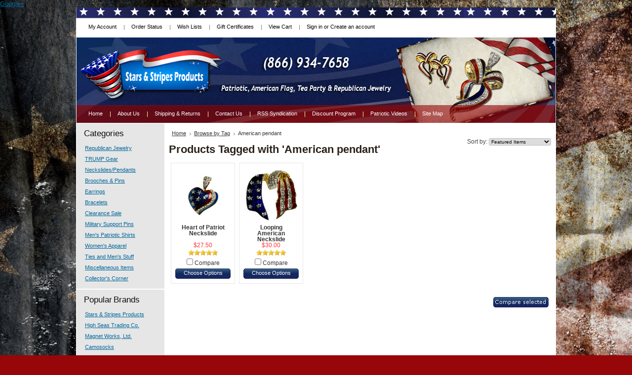

--- FILE ---
content_type: text/html; charset=UTF-8
request_url: https://www.starsandstripesproducts.com/tags/american-pendant
body_size: 6733
content:
<!DOCTYPE html PUBLIC "-//W3C//DTD XHTML 1.0 Transitional//EN" "http://www.w3.org/TR/xhtml1/DTD/xhtml1-transitional.dtd">
<html xml:lang="en" lang="en" xmlns="http://www.w3.org/1999/xhtml">
<head>
    <a href="https://plus.google.com/111261316781103807804" rel="publisher">Google+</a>
    <meta name="msvalidate.01" content="7598507E301C93C2C038D05292BB2F2C" />
    <meta name="facebook-domain-verification" content="fschbymmik3exa6odjwummdtlnaw5m" />
    

    <title>Stars & Stripes Patriotic Jewelry - Products Tagged with 'American pendant'</title>

    <meta http-equiv="Content-Type" content="text/html; charset=UTF-8" />
    <meta name="description" content="American Flag and Republican pins, neckslides, earrings and bracelets. Affordable, glamorous and patriotic jewelry for all occasions. " />
    <meta name="keywords" content="Patriotic jewelry, Tea Party jewelry, American flag jewelry, Red, white and blue jewelry, Republican jewelry, Patriotic brooches and pins, Tea Party pendants, and earrings, American flag necklaces, Republican jewelry, Military support pins, Military Christmas stockings, Patriotic Christmas ornaments" />
    
    <link rel='canonical' href='https://www.starsandstripesproducts.com/tags/american-pendant' />
    <meta name='robots' content='noindex' />
    <meta http-equiv="Content-Script-Type" content="text/javascript" />
    <meta http-equiv="Content-Style-Type" content="text/css" />
    <link rel="shortcut icon" href="https://cdn2.bigcommerce.com/server800/67899/product_images/favicon.ico" />

    <!-- begin: js page tag -->
    <script language="javascript" type="text/javascript">//<![CDATA[
        (function(){
            // this happens before external dependencies (and dom ready) to reduce page flicker
            var node, i;
            for (i = window.document.childNodes.length; i--;) {
                node = window.document.childNodes[i];
                if (node.nodeName == 'HTML') {
                    node.className += ' javascript';
                }
            }
        })();
    //]]></script>
    <!-- end: js page tag -->

    <link href="https://cdn9.bigcommerce.com/r-50b4fa8997ce43839fb9457331bc39687cd8345a/themes/__master/Styles/styles.css" type="text/css" rel="stylesheet" /><link href="https://cdn1.bigcommerce.com/server800/67899/templates/__custom/Styles/styles.css?t=1722272369" media="all" type="text/css" rel="stylesheet" />
<link href="https://cdn9.bigcommerce.com/r-f7d6223ff74b9b0d86d6920aec759f36aac4868f/themes/DiamondRings/Styles/iselector.css" media="all" type="text/css" rel="stylesheet" />
<link href="https://cdn9.bigcommerce.com/r-50b4fa8997ce43839fb9457331bc39687cd8345a/themes/__master/Styles/flexslider.css" media="all" type="text/css" rel="stylesheet" />
<link href="https://cdn9.bigcommerce.com/r-50b4fa8997ce43839fb9457331bc39687cd8345a/themes/__master/Styles/slide-show.css" media="all" type="text/css" rel="stylesheet" />
<link href="https://cdn9.bigcommerce.com/r-50b4fa8997ce43839fb9457331bc39687cd8345a/themes/__master/Styles/styles-slide-show.css" media="all" type="text/css" rel="stylesheet" />
<link href="https://cdn9.bigcommerce.com/r-50b4fa8997ce43839fb9457331bc39687cd8345a/themes/__master/Styles/social.css" media="all" type="text/css" rel="stylesheet" />
<link href="https://cdn1.bigcommerce.com/server800/67899/templates/__custom/Styles/blue.css?t=1722272369" media="all" type="text/css" rel="stylesheet" />
<!--[if IE]><link href="https://cdn9.bigcommerce.com/r-f7d6223ff74b9b0d86d6920aec759f36aac4868f/themes/DiamondRings/Styles/ie.css" media="all" type="text/css" rel="stylesheet" /><![endif]-->
<link type="text/css" rel="stylesheet" href="https://cdn9.bigcommerce.com/r-8aad5f624241bf0bfd9e4b02f99944e01159441b/javascript/jquery/plugins/imodal/imodal.css" />

    <!-- Tell the browsers about our RSS feeds -->
    <link rel="alternate" type="application/rss+xml" title="Latest News (RSS 2.0)" href="https://www.starsandstripesproducts.com/rss.php?action=newblogs&amp;type=rss" />
<link rel="alternate" type="application/atom+xml" title="Latest News (Atom 0.3)" href="https://www.starsandstripesproducts.com/rss.php?action=newblogs&amp;type=atom" />
<link rel="alternate" type="application/rss+xml" title="New Products (RSS 2.0)" href="https://www.starsandstripesproducts.com/rss.php?type=rss" />
<link rel="alternate" type="application/atom+xml" title="New Products (Atom 0.3)" href="https://www.starsandstripesproducts.com/rss.php?type=atom" />
<link rel="alternate" type="application/rss+xml" title="Popular Products (RSS 2.0)" href="https://www.starsandstripesproducts.com/rss.php?action=popularproducts&amp;type=rss" />
<link rel="alternate" type="application/atom+xml" title="Popular Products (Atom 0.3)" href="https://www.starsandstripesproducts.com/rss.php?action=popularproducts&amp;type=atom" />


    <!-- Include visitor tracking code (if any) -->
    <!-- Start Tracking Code for analytics_facebook -->

<script>
!function(f,b,e,v,n,t,s){if(f.fbq)return;n=f.fbq=function(){n.callMethod?n.callMethod.apply(n,arguments):n.queue.push(arguments)};if(!f._fbq)f._fbq=n;n.push=n;n.loaded=!0;n.version='2.0';n.queue=[];t=b.createElement(e);t.async=!0;t.src=v;s=b.getElementsByTagName(e)[0];s.parentNode.insertBefore(t,s)}(window,document,'script','https://connect.facebook.net/en_US/fbevents.js');

fbq('set', 'autoConfig', 'false', '469565179847087');
fbq('dataProcessingOptions', ['LDU'], 0, 0);
fbq('init', '469565179847087', {"external_id":"a2d73dc2-8429-4192-88eb-02b42bfa177f"});
fbq('set', 'agent', 'bigcommerce', '469565179847087');

function trackEvents() {
    var pathName = window.location.pathname;

    fbq('track', 'PageView', {}, "");

    // Search events start -- only fire if the shopper lands on the /search.php page
    if (pathName.indexOf('/search.php') === 0 && getUrlParameter('search_query')) {
        fbq('track', 'Search', {
            content_type: 'product_group',
            content_ids: [],
            search_string: getUrlParameter('search_query')
        });
    }
    // Search events end

    // Wishlist events start -- only fire if the shopper attempts to add an item to their wishlist
    if (pathName.indexOf('/wishlist.php') === 0 && getUrlParameter('added_product_id')) {
        fbq('track', 'AddToWishlist', {
            content_type: 'product_group',
            content_ids: []
        });
    }
    // Wishlist events end

    // Lead events start -- only fire if the shopper subscribes to newsletter
    if (pathName.indexOf('/subscribe.php') === 0 && getUrlParameter('result') === 'success') {
        fbq('track', 'Lead', {});
    }
    // Lead events end

    // Registration events start -- only fire if the shopper registers an account
    if (pathName.indexOf('/login.php') === 0 && getUrlParameter('action') === 'account_created') {
        fbq('track', 'CompleteRegistration', {}, "");
    }
    // Registration events end

    

    function getUrlParameter(name) {
        var cleanName = name.replace(/[\[]/, '\[').replace(/[\]]/, '\]');
        var regex = new RegExp('[\?&]' + cleanName + '=([^&#]*)');
        var results = regex.exec(window.location.search);
        return results === null ? '' : decodeURIComponent(results[1].replace(/\+/g, ' '));
    }
}

if (window.addEventListener) {
    window.addEventListener("load", trackEvents, false)
}
</script>
<noscript><img height="1" width="1" style="display:none" alt="null" src="https://www.facebook.com/tr?id=469565179847087&ev=PageView&noscript=1&a=plbigcommerce1.2&eid="/></noscript>

<!-- End Tracking Code for analytics_facebook -->

<!-- Start Tracking Code for analytics_googleanalytics -->

<script type="text/javascript">

  var _gaq = _gaq || [];
  _gaq.push(['_setAccount', 'UA-571793-42']);
  _gaq.push(['_trackPageview']);

  (function() {
    var ga = document.createElement('script'); ga.type = 'text/javascript'; ga.async = true;
    ga.src = ('https:' == document.location.protocol ? 'https://ssl' : 'http://www') + '.google-analytics.com/ga.js';
    var s = document.getElementsByTagName('script')[0]; s.parentNode.insertBefore(ga, s);
  })();

</script>

<!-- Facebook Pixel Code -->
<script>
!function(f,b,e,v,n,t,s)
{if(f.fbq)return;n=f.fbq=function(){n.callMethod?
n.callMethod.apply(n,arguments):n.queue.push(arguments)};
if(!f._fbq)f._fbq=n;n.push=n;n.loaded=!0;n.version='2.0';
n.queue=[];t=b.createElement(e);t.async=!0;
t.src=v;s=b.getElementsByTagName(e)[0];
s.parentNode.insertBefore(t,s)}(window,document,'script',
'https://connect.facebook.net/en_US/fbevents.js');
fbq('init', '469565179847087'); 
fbq('track', 'PageView');
</script>
<noscript>
<img height="1" width="1" 
src="https://www.facebook.com/tr?id=469565179847087&ev=PageView
&noscript=1"/>
</noscript>
<!-- End Facebook Pixel Code -->


<!-- End Tracking Code for analytics_googleanalytics -->

<!-- Start Tracking Code for analytics_siteverification -->

<script>
  const dfLayerOptions = {
    installationId: '816db1d2-0a81-422e-aa6c-ce4ae1a4ca44',
    zone: 'us1'
  };

  (function (l, a, y, e, r, s) {
    r = l.createElement(a); r.onload = e; r.async = 1; r.src = y;
    s = l.getElementsByTagName(a)[0]; s.parentNode.insertBefore(r, s);
  })(document, 'script', 'https://cdn.doofinder.com/livelayer/1/js/loader.min.js', function () {
    doofinderLoader.load(dfLayerOptions);
  });
</script>


<!-- End Tracking Code for analytics_siteverification -->



    

    <style type="text/css"> #Container { background-image: url("https://cdn2.bigcommerce.com/server800/67899/product_images/header_images/DiamondRings_headerImage.png"); } </style>

    <script type="text/javascript" src="https://cdn9.bigcommerce.com/r-8aad5f624241bf0bfd9e4b02f99944e01159441b/javascript/jquery/1.7.2/jquery.min.js"></script>
    <script type="text/javascript" src="https://www.starsandstripesproducts.com/javascript/menudrop.js?"></script>
    <script type="text/javascript" src="https://www.starsandstripesproducts.com/javascript/common.js?"></script>
    <script type="text/javascript" src="https://www.starsandstripesproducts.com/javascript/iselector.js?"></script>
    
    <!--START of jQuery Slider Code for the HTMLhead.hmtl -->
    <script type="text/javascript" src="https://ajax.googleapis.com/ajax/libs/jqueryui/1.5.3/jquery-ui.min.js" ></script>
<!--END of jQuery Slider Code for the HTMLhead.html -->

    <script type="text/javascript">
    //<![CDATA[
    config.ShopPath = 'https://www.starsandstripesproducts.com';
    config.AppPath = '';
    config.FastCart = 1;
    var ThumbImageWidth = 120;
    var ThumbImageHeight = 120;
    //]]>
    </script>
    <script type="text/javascript" src="https://cdn9.bigcommerce.com/r-8aad5f624241bf0bfd9e4b02f99944e01159441b/javascript/jquery/plugins/jquery.form.js"></script>
<script type="text/javascript" src="https://cdn9.bigcommerce.com/r-8aad5f624241bf0bfd9e4b02f99944e01159441b/javascript/jquery/plugins/imodal/imodal.js"></script>
<script type="text/javascript" src="https://checkout-sdk.bigcommerce.com/v1/loader.js" defer></script>
<script type="text/javascript">
var BCData = {};
</script>

    <script type="text/javascript" src="https://cdn9.bigcommerce.com/r-8aad5f624241bf0bfd9e4b02f99944e01159441b/javascript/quicksearch.js"></script>
    
</head>

<body>
	<div id="Container">
	        <div id="AjaxLoading"><img src="https://cdn2.bigcommerce.com/server800/67899/templates/__custom/images/ajax-loader.gif?t=1722272369" alt="" />&nbsp; Loading... Please wait...</div>
        

        		
		
		<div id="TopMenu">
			<ul style="display:">
				<li style="" class="HeaderLiveChat">
					
				</li>
				<li style="display:" class="First"><a href="https://www.starsandstripesproducts.com/account.php">My Account</a></li>
				<li style="display:"><a href="https://www.starsandstripesproducts.com/orderstatus.php">Order Status</a></li>
				<li style="display:"><a href="https://www.starsandstripesproducts.com/wishlist.php">Wish Lists</a></li>
				<li><a href="https://www.starsandstripesproducts.com/giftcertificates.php">Gift Certificates</a></li>
				<li style="display:" class="CartLink"><a href="https://www.starsandstripesproducts.com/cart.php">View Cart <span></span></a></li>
				<li style="display:">
					<div>
						<a href='https://www.starsandstripesproducts.com/login.php' onclick=''>Sign in</a> or <a href='https://www.starsandstripesproducts.com/login.php?action=create_account' onclick=''>Create an account</a>
					</div>
				</li>
			</ul>
			<br class="Clear" />
		</div>

        <div id="Outer">
            <div id="Header">
                <div id="Logo">
                    	<div id="LogoContainer">
		<h1><a href="https://www.starsandstripesproducts.com/"><span class="Logo1stWord"></span></a></h1>
	</div>
                </div>

                <br class="Clear" />
            </div>
        	<div id="Menu">
		<ul>
			<li class="First "><a href="https://www.starsandstripesproducts.com/"><span>Home</span></a></li>
				<li class="HasSubMenu ">
		<a href="https://starsandstripesproducts.com/about-us/"><span>About Us</span></a>
		<ul>
	<li><a href="https://starsandstripesproducts.com/history/">History</a></li><li><a href="https://starsandstripesproducts.com/privacy-policy/">Privacy Policy</a></li>
</ul>
	</li>	<li class=" ">
		<a href="https://starsandstripesproducts.com/shipping-returns/"><span>Shipping &amp; Returns</span></a>
		
	</li>	<li class=" ">
		<a href="https://starsandstripesproducts.com/contact-us/"><span>Contact Us</span></a>
		
	</li>	<li class=" ">
		<a href="https://starsandstripesproducts.com/rss-syndication/"><span>RSS Syndication</span></a>
		
	</li>	<li class=" ">
		<a href="https://starsandstripesproducts.com/discount-program/"><span>Discount Program</span></a>
		
	</li>	<li class=" ">
		<a href="https://starsandstripesproducts.com/patriotic-videos/"><span>Patriotic Videos</span></a>
		
	</li>	<li class=" ">
		<a href="https://starsandstripesproducts.com/site-map/"><span>Site Map</span></a>
		
	</li>
		</ul>
	</div>


	<div id="Wrapper">
		
		<div class="Left" id="LayoutColumn1">
							<div class="Block CategoryList Moveable Panel" id="SideCategoryList">
					<h2>Categories</h2>
					<div class="BlockContent">
						<div class="SideCategoryListClassic">
							<ul class="category-list">	<li class=""><a href="https://www.starsandstripesproducts.com/republican-jewelry/">Republican Jewelry</a>
	
	</li>	<li class=""><a href="https://www.starsandstripesproducts.com/trump-gear/">TRUMP Gear</a>
	
	</li>	<li class=""><a href="https://www.starsandstripesproducts.com/neckslides-pendants/">Neckslides/Pendants</a>
	
	</li>	<li class=""><a href="https://www.starsandstripesproducts.com/brooches-pins/">Brooches &amp; Pins</a>
	
	</li>	<li class=""><a href="https://www.starsandstripesproducts.com/earrings/">Earrings</a>
	
	</li>	<li class=""><a href="https://www.starsandstripesproducts.com/bracelets/">Bracelets</a>
	
	</li>	<li class=""><a href="https://www.starsandstripesproducts.com/sale-items/">Clearance Sale</a>
	
	</li>	<li class=""><a href="https://www.starsandstripesproducts.com/military-support-pins/">Military Support Pins</a>
	
	</li>	<li class=""><a href="https://www.starsandstripesproducts.com/mens-patriotic-shirts/">Men&#039;s Patriotic Shirts</a>
	
	</li>	<li class=""><a href="https://www.starsandstripesproducts.com/womens-apparel/">Women&#039;s Apparel</a>
	
	</li>	<li class=""><a href="https://www.starsandstripesproducts.com/ties-and-mens-stuff/">Ties and Men&#039;s Stuff</a>
	
	</li>	<li class=""><a href="https://www.starsandstripesproducts.com/miscellaneous-items/">Miscellaneous Items</a>
	
	</li>	<li class=""><a href="https://www.starsandstripesproducts.com/collectors-corner/">Collector&#039;s Corner</a>
	
	</li></ul>
							<div class="afterSideCategoryList"></div>
						</div>
					</div>
				</div>

			<div class="Block BrandList Moveable Panel" id="SideShopByBrand" style="display: ">
	<h2>Popular Brands</h2>
	<div class="BlockContent">
		<ul>
				<li><a href="https://starsandstripesproducts.com/brands/Stars-%26-Stripes-Products.html">Stars &amp; Stripes Products</a></li>	<li><a href="https://starsandstripesproducts.com/brands/High-Seas-Trading-Co..html">High Seas Trading Co.</a></li>	<li><a href="https://starsandstripesproducts.com/brands/Magnet-Works%2C-Ltd..html">Magnet Works, Ltd.</a></li>	<li><a href="https://starsandstripesproducts.com/brands/Camosocks.html">Camosocks</a></li>
		</ul>
		
	</div>
</div>
								

				<div class="Block NewsletterSubscription Moveable Panel" id="SideNewsletterBox">

					<h2>
						Our Newsletter
					</h2>
					

					<div class="BlockContent">
						<form action="https://www.starsandstripesproducts.com/subscribe.php" method="post" id="subscribe_form" name="subscribe_form">
							<input type="hidden" name="action" value="subscribe" />
							<label for="nl_first_name">Your First Name:</label>
							<input type="text" class="Textbox" id="nl_first_name" name="nl_first_name" />
							<label for="nl_email">Your Email Address:</label>
							<input type="text" class="Textbox" id="nl_email" name="nl_email" /><br />

								<input type="image" src="https://cdn2.bigcommerce.com/server800/67899/templates/__custom/images/blue/NewsletterSubscribe.gif?t=1722272369" value="Subscribe" class="Button" />

						</form>
					</div>
				</div>
				<script type="text/javascript">
// <!--
	$('#subscribe_form').submit(function() {
		if($('#nl_first_name').val() == '') {
			alert('You forgot to type in your first name.');
			$('#nl_first_name').focus();
			return false;
		}

		if($('#nl_email').val() == '') {
			alert('You forgot to type in your email address.');
			$('#nl_email').focus();
			return false;
		}

		if($('#nl_email').val().indexOf('@') == -1 || $('#nl_email').val().indexOf('.') == -1) {
			alert('Please enter a valid email address, such as john@example.com.');
			$('#nl_email').focus();
			$('#nl_email').select();
			return false;
		}

		// Set the action of the form to stop spammers
		$('#subscribe_form').append("<input type=\"hidden\" name=\"check\" value=\"1\" \/>");
		return true;

	});
// -->
</script>


			<div class="Block Moveable Panel" id="SideLiveChatServices" style="display:none;"></div>
		</div>
		<div class="Content Wide WideWithLeft" id="LayoutColumn2">
			<div class="Block Moveable Panel Breadcrumb" id="Breadcrumb">
	<ul>
		<li><a href="https://www.starsandstripesproducts.com/">Home</a></li><li><a href="https://www.starsandstripesproducts.com/tags/">Browse by Tag</a></li><li>American pendant</li>
	</ul>
</div>
			
			<div class="Block Moveable Panel" id="TagProducts">
	<div class="FloatRight SortBox">
	<form action="https://www.starsandstripesproducts.com/tags/american-pendant" method="get">
		
		Sort by:
		<select name="sort" id="sort" onchange="this.form.submit()">
			<option  value="featured">Featured Items</option>
			<option  value="newest">Newest Items</option>
			<option  value="bestselling">Bestselling</option>
			<option  value="alphaasc">Alphabetical: A to Z</option>
			<option  value="alphadesc">Alphabetical: Z to A</option>
			<option  value="avgcustomerreview">Avg. Customer Review</option>
			<option  value="priceasc">Price: Low to High</option>
			<option  value="pricedesc">Price: High to Low</option>
		</select>
	</form>
</div>

	<h2>Products Tagged with 'American pendant'</h2>
	<div class="BlockContent">
		

		<script type="text/javascript">
		lang.CompareSelectMessage = 'Please choose at least 2 products to compare.';
		</script>

		<form name="frmCompare" id="frmCompare" action="https://www.starsandstripesproducts.com/compare/" method="get" onsubmit="return compareProducts('https://www.starsandstripesproducts.com/compare/')">
			<ul class="ProductList TaggedProductsList">
				<li class="Odd">
	<div class="ProductImage">
		<a href="https://starsandstripesproducts.com/heart-of-patriot-neckslide/"><img src="https://cdn1.bigcommerce.com/server800/67899/products/84/images/615/NS01_NC__19092.1436484429.120.120.jpg?c=2" alt="Gold-plate, enamel with Swarovski crystal stars and ribbon in the shape of a heart. Size: 1.25&quot;H x 1.75&quot;W." /></a>
	</div>
	<div class="ProductDetails">
		<strong><a href="https://starsandstripesproducts.com/heart-of-patriot-neckslide/" class="">Heart of Patriot Neckslide</a></strong>
	</div>
	<div class="ProductPriceRating">
		<em>$27.50</em>
		<span class="Rating Rating5"><img src="https://cdn2.bigcommerce.com/server800/67899/templates/__custom/images/IcoRating5.gif?t=1722272369" alt="" style="" /></span>
	</div>
	<div class="ProductCompareButton" style="">
		<input type="checkbox" class="CheckBox" name="compare_product_ids" id="compare_84" value="84" onclick="product_comparison_box_changed(this.checked)" /> <label for="compare_84">Compare</label> <br />
	</div>
	<div class="ProductActionAdd" style="display:;">
		<a href="https://starsandstripesproducts.com/heart-of-patriot-neckslide/">Choose Options</a>
	</div>
</li><li class="Even">
	<div class="ProductImage">
		<a href="https://starsandstripesproducts.com/looping-american-neckslide/"><img src="https://cdn1.bigcommerce.com/server800/67899/products/87/images/607/NS04_NC__26925.1622916865.120.120.jpg?c=2" alt="Swarovski crystal with enamel gold-plate pendant in a looping design." /></a>
	</div>
	<div class="ProductDetails">
		<strong><a href="https://starsandstripesproducts.com/looping-american-neckslide/" class="">Looping American Neckslide</a></strong>
	</div>
	<div class="ProductPriceRating">
		<em>$30.00</em>
		<span class="Rating Rating5"><img src="https://cdn2.bigcommerce.com/server800/67899/templates/__custom/images/IcoRating5.gif?t=1722272369" alt="" style="" /></span>
	</div>
	<div class="ProductCompareButton" style="">
		<input type="checkbox" class="CheckBox" name="compare_product_ids" id="compare_87" value="87" onclick="product_comparison_box_changed(this.checked)" /> <label for="compare_87">Compare</label> <br />
	</div>
	<div class="ProductActionAdd" style="display:;">
		<a href="https://starsandstripesproducts.com/looping-american-neckslide/">Choose Options</a>
	</div>
</li>
			</ul>

			<br class="Clear" />
			<div class="CompareButton" style="">
				<input type="image" value="Compare Selected" src="https://cdn2.bigcommerce.com/server800/67899/templates/__custom/images/blue/CompareButton.gif?t=1722272369" />
			</div>
		</form>
		<div class="PagingBottom">
			
		</div>
	</div>
</div>

		</div>
		<br class="Clear" />
	</div>
	        <br class="Clear" />
        <div id="Footer">
<table align="center" cellspacing="3" style="width: 100%">
                 <tr>
                     <td class="auto-style1">
            <a href="https://www.facebook.com/AmericanPatrioticJewelry" target="_blank">
                <img alt="Like Us on Facebook!" title="Like Us on Facebook!" src="https://cdn2.bigcommerce.com/server800/67899/product_images/uploaded_images/facebook.png" style="float: left"  /></a></td>
                     <td class="auto-style1">
            <a href="http://pinterest.com/patrioticjewels/" target="_blank">
            <img alt="Pin Us on Pinterest!" title="Pin Us on Pinterest!" src="https://cdn2.bigcommerce.com/server800/67899/product_images/uploaded_images/pinterest.png" style="float: left" /></a></td>
                     <td class="auto-style1">
            <a href="https://twitter.com/patrioticjewel" target="_blank">
            <img alt="Follow Us on Twitter!" title="Follow Us on Twitter!" src="https://cdn2.bigcommerce.com/server800/67899/product_images/uploaded_images/twitter.png" style="float: left" /></a></td>
                     <td class="auto-style1">
            <a href="https://plus.google.com/u/0/117540866252322977932/" target="_blank">
                <img alt="Join Our Circle on Google+" title="Join Our Circle on Google+" src="https://cdn2.bigcommerce.com/server800/67899/product_images/uploaded_images/google.png" style="float: left" /></a></td>
                     <td class="auto-style1" style="width: 844px">
            <a href="http://www.starsandstripesproducts.com/catalog/">
                <img alt="Download Our Interactive Catalog!" title="Download Our Interactive Catalog!"src="https://cdn2.bigcommerce.com/server800/67899/product_images/uploaded_images/catalog-download-footer.png" style="float: left"  /></a></td>
                     <td class="auto-style1"><a href="http://twubs.com/" target="_blank">
                     <img alt="Registered Hashtag!" title="Registered Hashtag!" height="50" src="https://cdn2.bigcommerce.com/server800/67899/product_images/uploaded_images/hashtag.png" width="209" /></a></td>
                 </tr>
             </table>
            <div id="bk-data" style="display:none" data-price-total="" data-item-total="" data-order-id="" data-product-id="87" data-collection-name="" data-customer-email=""></div>

<script>
    (function (doc, scriptPath, apiKey) {
        var sc, node, today=new Date(),dd=today.getDate(),mm=today.getMonth()+1,yyyy=today.getFullYear();if(dd<10)dd='0'+dd;if(mm<10)mm='0'+mm;today=yyyy+mm+dd;
        window.BKShopApiKey =  apiKey;
        sc = doc.createElement("script");
        sc.type = "text/javascript";
        sc.async = !0;
        sc.src = scriptPath + '?' + today;
        node = doc.getElementsByTagName("script")[0];
        node.parentNode.insertBefore(sc, node);
    })(document, 'https://cdn.beeketing.com/dist/js/front/loader/bigcommerce.js', '1a86435c2ecaeae32053cf89a1d26a45');
</script>
                       <p>
                All prices are in <span title='Default Currency'>USD</span>
                Copyright 2026 Stars &amp; Stripes Patriotic Jewelry.
                <a href="https://www.starsandstripesproducts.com/sitemap/"><span>Sitemap</span></a> |
                
            </p> 

            
        </div>
        <br class="Clear" />
        </div>

<!-- Share & Save script --> <script type="text/javascript" src="http://shareandsave.co/popup/"></script><!-- Share & Save script -->

        
        
        
        

        
        
        

        <script type="text/javascript" src="https://cdn9.bigcommerce.com/r-8aad5f624241bf0bfd9e4b02f99944e01159441b/javascript/bc_pinstrumentation.min.js"></script>
<script type="text/javascript" src="https://cdn9.bigcommerce.com/r-8aad5f624241bf0bfd9e4b02f99944e01159441b/javascript/visitor.js"></script>

        <script type="text/javascript">
$(document).ready(function() {
	// attach fast cart event to all 'add to cart' link
	$(".ProductActionAdd a[href*='cart.php?action=add']").click(function(event) {
		fastCartAction($(this).attr('href'));
		return false;
	});
});
</script>


<!-- BEGIN: _GUARANTEE Seal -->
<span id="_GUARANTEE_SealSpan"></span>
<img style="display:none;" src="//nsg.symantec.com/Web/Seal/AltSealInfo.aspx?S=Large&T=M&Elem=ImgTagSeal&HASH=cWFY1Eqhe8LPyw%2FYnSRuGGtt8Fo7AM0MrdyC%2B6eb99uMH6NPCR0IhgOF7S9Ho1poapT%2BPeI24GlxJIZz4JK8NQ%3D%3D&CBF=AB&AB=1&DP=fn=;src=ImgTagSeal;grt=true" />
<script type="text/javascript" src="//nsg.symantec.com/Web/Seal/gjs.aspx?SN=931602872"></script>
<script type="text/javascript">
if (window._GUARANTEE && _GUARANTEE.Loaded) {
_GUARANTEE.Hash = "cWFY1Eqhe8LPyw%2FYnSRuGGtt8Fo7AM0MrdyC%2B6eb99uMH6NPCR0IhgOF7S9Ho1poapT%2BPeI24GlxJIZz4JK8NQ%3D%3D";
_GUARANTEE.WriteSeal("_GUARANTEE_SealSpan", "GuaranteedSeal");
}
</script>
<!-- END: _GUARANTEE Seal -->


</div>
<script type="text/javascript" src="https://cdn9.bigcommerce.com/shared/js/csrf-protection-header-5eeddd5de78d98d146ef4fd71b2aedce4161903e.js"></script></body>
</html>

--- FILE ---
content_type: text/css;charset=UTF-8
request_url: https://cdn1.bigcommerce.com/server800/67899/templates/__custom/Styles/styles.css?t=1722272369
body_size: 9915
content:
/* Global Reset */
* {
    margin: 0;
    padding: 0;
}

/* General */
body {
    font-family: Verdana, Arial, Helvetica, sans-serif;
    font-size: 0.8em;
    height: 100%;
}

input, select {
    font-size: 11px;
}

input {
    padding: 1px;
}

textarea, input[type='text'], input[type='password'], select {
    border:1px solid #bac1c7;
    -moz-border-radius: 3px;
    -webkit-border-radius: 3px;
}

input, select {
    cursor: pointer;
}

input[type='text'], input[type='password'] {
    cursor: text;
}

p {
    line-height: 1.3;
    margin-bottom: 15px;
}

a {
    font-weight: normal;
    text-decoration: underline;
}

h2, .TitleHeading {
    font-size: 1.3em;
    font-weight: bold;
    margin: 6px 0 6px 0;
}

h3 {
    font-size: 1.1em;
    margin-bottom: 6px;
}

h4 {
    font-size: 1.1em;
    margin-bottom: 4px;
}

img, img a {
    border: 0;
}

ul, ol {
    margin: 0 0 10px 30px;
}

li {
    margin: 0;
    margin-bottom: 2px;
    padding: 0;
}

blockquote {
    margin-left: 28px;
}

select option {
    padding: 0 10px;
}

hr {
    margin: 10px 0;
    padding: 0;
    background: #e5e5e5;
    height: 1px;
    border:0;
}

/* Forms */
.HorizontalFormContainer dl, .VerticalFormContainer dl {
    margin: 0;
}

.HorizontalFormContainer dt img {
    vertical-align: middle;
    float: left;
}

.HorizontalFormContainer dt .fieldLabel {
    float:left;
    padding-top: 4px;
    padding-left: 4px;
}

.HorizontalFormContainer dt {
    width: 160px;
    float: left;
    clear: left;
}

.HorizontalFormContainer dd.ProductField {
    height: 20px;
}

.HorizontalFormContainer dd {
    padding-top:4px;
    margin-left: 170px;
}

.NarrowFormContainer dt {
    width: 110px;
}

.NarrowFormContainer dd {
    margin-left: 120px;
}

.HorizontalFormContainer p.Submit {
    margin-left: 170px;
}

.NarrowFormContainer p.Submit {
    margin-left: 120px;
}

.VerticalFormContainer dt {
    margin-bottom: 6px;
}

.VerticalFormContainer dd {
    margin-bottom: 6px;
    margin-left: 10px;
}

/* Page Container */

#Container {
    width: 972px;
    margin: 0 auto;
    background-position: 50% 0%;
    background-repeat: no-repeat;
}

/* Top Navigational Menu */
#TopMenu {
    height: 35px;
    padding: 25px 0 0 10px;
}

#TopMenu ul {
    list-style: none;
    padding: 0;
    margin: 0;
}

#TopMenu li {
    list-style: none;
    float: left;
    margin: 0;
    padding: 0;
}

#TopMenu li.First a {
    background:none !important;
}

#TopMenu li a, #TopMenu li div {
    display: block;
    text-decoration: none;
    font-size: 0.85em;
    padding: 0 15px;
    margin: 8px 0 0 0;
}

#TopMenu li div a {
    padding: 0;
    margin: 0;
    display: inline;
    font-size: 1em;
}

#TopMenu li a:hover {
    text-decoration: underline;
}

/* Pages Menu */
#Menu {
    clear: both;
    margin: 0 0 12px 0;
    padding: 0 0 0 10px;
    height: 23px;
}

#Menu ul {
    margin: 0;
    padding: 0;
}

#Menu li {
    float: left;
    position: relative;
    list-style: none;
    margin: 0;
    padding:  0;
    background:url(../../DiamondRings/images/blue/bg_menunav.gif) no-repeat 0% 12px;
}

#Menu li.First {
    background: none !important;
}

#Menu li a {
    display: block;
    float: left;
    font-size: 0.85em;
    font-weight: 400;
    text-align: center;
    padding: 10px 15px 0 15px;
    height: 20px;
}

#Menu li a:hover {
    text-decoration: none !important;
}

#Menu li ul {
    width: auto;
    position: absolute;
    clear: left;
    top: 28px;
    left: 0;
    display: none;
    text-align: left;
    font-size: 0.95em;
    background: transparent;
    z-index: 1;
}

#Menu li ul li {
    clear: both;
    color: white;
    text-align: left;
    background: transparent;
    font-size: 0.9em;
}

#Menu li ul li a {
    padding: 3px 10px 3px 10px;
    font-size: 1em;
    text-align: left;
    margin: 0;
    width: 120px;
    height: auto;
}

#Menu li ul li a:hover {
    text-decoration: none;
}

#Menu li:hover a, #Menu li.over a {
    text-decoration: underline;
}

#Menu li ul li a, #Menu li.over li a {
    text-decoration: none !important;
}

#Menu li:hover ul, #Menu li.over ul {
    display: block;
}

/* Holly Hack. IE Requirement */
* html #Menu ul li {
    float: left;
    height: 1%;
}

* html #Menu ul li a {
    height: 1%;
}

/* End */


/* Outer Content Wrapper (Surrounds header & content) */
#Outer {
    margin-top: 2px;
    clear: both;
}

#Wrapper {
    clear: both;
    background:#fff;
}

/* Header */

#Header {
    height: 125px;
    clear: both;
    margin:  0;
    padding-bottom: 12px;
}

/* Logo */

#Logo {
    float: left;
    margin-top: 35px;
    margin-left: 10px;
    width: 300px;
}

#Logo h1 {
    font-size: 3.4em;
    font-weight: 400;
    height: 45px;
    margin: 0 0 0 30px;
    font-family: "Palatino Linotype", "Book Antiqua", Palatino, serif
}

#Logo h1 a {
    text-decoration: none;
}

/* Top Search Form */
#SearchForm {
float: right;
margin-right: 0px;
margin-top:10px;
width: 150px;
padding-left: 10px;
margin-left: 0px;
height: 70px;
display: inline;
}

#SearchForm label {
    font-weight: bold;
}

#SearchForm input.Textbox {
    width: 128px;
    border: 1px solid #0e122c;
    background: #fff;
    font-size: 0.9em;
    padding: 3px;
}

#SearchForm .Button {
    width: 72px;
    height: 21px;
    padding: 0;
    margin-top: -3px;
    vertical-align: middle;
}

#SearchForm p {
    text-align: left;
    margin: 0 0 0 0px;
    padding-top:5px;
}

#SearchForm a {
}

/* Left Content Area */

.Left {
    float: left;
    min-height: 500px;
    width: 180px;
    font-size: 0.85em;
}

.Left h2 {
    font-size: 1.6em;
    margin: 0 10px 8px;
    padding:10px 5px 0 5px;
    font-family:"Trebuchet MS", Arial, Helvetica, sans-serif;
    font-weight:400;
    word-spacing:-2px
}

.Left a {
    color: #006699;
    text-decoration:underline
}

.Left li a:hover {
    text-decoration: none !important;
}

.Left .BlockContent {
    margin: 0 10px 0 10px;
}

.Left ul {
    margin: 0;
    padding: 0;
}

.Left li {
    clear: both;
    list-style: none;
    margin: 0;
    padding: 3px 0;
}

.Left .BlockContent {
    margin: 0 17px 0 17px;
}

.Left li {
    padding:5px 0;
}

.Left li a {
}

.Left li a:hover {
    text-decoration: none;
}

.Left #SideCategoryList li ul {
    border-top: 1px solid #c5dde9;
}

.Left #SideCategoryList li.LastChild {
    border-bottom: 0 !important;
}

.Left #SideCategoryList li a, .Left #SideShopByBrand li a {
}

.Left #SideCategoryList li ul {
    padding-left: 15px;
}

.Left .Block, .Right .Block {
    border:1px solid #fff;
    background:#e6e6e6
}

/* Primary Content Area */
.Content {
    float: left;
    width: 592px;
    min-height: 500px;
    margin: 0;
    padding: 0 8px 10px 8px;
    font-size: 0.95em;
}

.Content .Block {
    clear: both;
}

.Block {
    padding-bottom:10px;
}

.Content .Block {
    background:none !important;
    border:none !important;
}

.Content h2, .TitleHeading {
    font-size: 1.8em;
    font-weight: 700;
    color: #2A221A;
    margin: 0;
    padding: 10px 0;
    font-family:"Trebuchet MS", Arial, Helvetica, sans-serif
}

.Content a:hover {
    text-decoration: underline;
}

/* Primary Content Area (column span of 2) */
.Content.Wide {
    width: 774px;
}

/* Primary Content Area (column span of 3 - spans entire page width) */
.Content.Widest {
    width: 956px;
}

/* Right Content Area */
.Right {
    float: right;
    min-height: 500px;
    width: 180px;
    font-size: 0.85em;
    padding-bottom: 10px;
}

.Right h2 {
    font-size: 1.6em;
    margin: 0 10px 8px;
    padding:10px 5px 0 5px;
    font-family:"Trebuchet MS", Arial, Helvetica, sans-serif;
    font-weight:400;
    word-spacing:-2px
}

.Right a {
    text-decoration:underline
}

.Right li a:hover {
    text-decoration: none;
}

.Right .BlockContent {
    margin: 0 10px 0 10px;
}

.Right ul {
    margin: 0;
    padding: 0;
}

.Right li {
    clear: both;
    list-style: none;
    margin: 0;
    padding: 3px 0;
}

.Right .BlockContent {
    margin: 0 17px 0 17px;
}

.Right li {
}

.Right li a {
    text-decoration: none;
}

.Right li a:hover {
    text-decoration: underline;
}

.BrandCloud {
}

/* Page Footer */

#Footer {
    clear: both;
    font-size: 0.85em;
    text-align: center;
    margin:0;
    padding: 15px 0 0 0;
    height:99px;

}

#Footer ul {
    list-style: none;
    margin: 0 0 30px 115px;
    padding: 0;
}

#Footer li {
    float: left;
    list-style: none;
    margin: 0;
    padding: 0;
}

#Footer li a {
    text-decoration: none;
    padding: 0 10px 0 10px;
}

/* Newsletter Subscription Form */
.NewsletterSubscription {
    clear: both;
}

.NewsletterSubscription label {
    clear: both;
    float: left;
}

.NewsletterSubscription input {
    width: 129px;
    font-size: 0.9em;
    padding: 3px;
    margin-bottom: 5px;
}

.NewsletterSubscription .Button {
    width: 112px;
    height: 23px;
    border: 0;
    margin-top: 6px;
    vertical-align: middle;
}

/* Product Listings */

.ProductList {
    list-style: none;
    margin: 0;
    padding: 0;
}

.Content .ProductList li {
    list-style: none;
    float: left;
    width: 120px;
    font-size: 0.95em;
    margin: 4px 4px 10px 4px;
    padding: 4px;
    overflow: hidden;
    min-height: 17em;
    text-align: center;
}

.ProductList a {
    text-decoration: none;
}

.ProductList .ProductImage {
    margin: 0 0 5px 0;
    display: table-cell;
    height: 120px;
    width: 120px;
    text-align: center;
    overflow: hidden;
    vertical-align: middle;
}

.ProductList .ProductImage img {
    vertical-align: middle;
}

.ProductList p {
    margin: 5px 0 5px 5px;
}

.ProductList strong, .ProductList strong a {
    color: #333;
    font-weight:700;
    padding-bottom:3px;
}

.Left .ProductList strong, .Left .ProductList strong a, .Right .ProductList strong, .Right .ProductList strong a {
    font-weight:400;
    display:block
}

.Left .TopSellers .ProductList strong, .Left .TopSellers .ProductList strong a, .Right .TopSellers .ProductList strong, .Right .TopSellers .ProductList strong a {
    font-weight:700
}

.ProductPrice, .ProductList em {
    font-style: normal;
    font-weight: 400;
}

.ProductList .Rating {
    font-size: 0.9em;
    font-weight: bold;
}

.ProductList li .ProductCompareButton {
    margin-top: 3px;
    text-align: center;
}

.Left .ProductList .ProductImage, .Right .ProductList .ProductImage {
display: none;
}

.Left .ProductList li, .Right .ProductList li {
    clear: both;
    list-style: none;
    margin: 0;
    margin-top: 5px;
    padding: 3px 0 5px 0;
    color: #000000;
}

.Right .SideCart p {
    color: #000000;
}/* Top Seller Block Specific */

.Left .TopSellers li .TopSellerNumber, .Right .TopSellers li .TopSellerNumber { /* Contains the number of the item */
    float: left;
    width: 16px;
    font-size: 1em;
    padding: 4px 0 3px 4px;
}

.Left .TopSellers .ProductDetails, .Right .TopSellers .ProductDetails { /* Contains the details of the item */
    margin-left: 27px;
    width: 110px;
    padding: 3px 0 3px 0;
    font-weight:400
}

.Left .TopSellers li.TopSeller1, .Right .TopSellers li.TopSeller1 { /* No1 seller box */
    clear: both;
    float: left;
    margin: 10px auto 5px auto;
    padding: 4px;
    overflow: visible;
    display: inline;
    width:126px;
}

.Left .TopSellers li.TopSeller1 img, .Right .TopSellers li.TopSeller1 img {
    text-align: center;
    overflow: hidden;
    margin:0 auto;
    max-width:130px;
}

.Left .TopSellers li.TopSeller1 .TopSellerNumber, .Right .TopSellers li.TopSeller1 .TopSellerNumber {
    width: 44px;
    height: 34px;
    font-size: 2em;
    padding: 7px 0 6px 0;
    margin: 35px 0 0 0;
    text-align: center;
    display: Block;
    position:absolute
}

.Left .TopSellers li.TopSeller1 .ProductDetails, .Right .TopSellers li.TopSeller1 .ProductDetails {
    margin: 10px 6px;
}

.Left .TopSellers li.TopSeller1 .ProductImage, .Right .TopSellers li.TopSeller1 .ProductImage {
    display: inline;
    text-align: center;
    overflow: hidden;
    margin:0 auto;
}

.Left .TopSellers li.TopSeller1 .ProductImage a, .Right .TopSellers li.TopSeller1 .ProductImage a {
    width: 130px;
    display: block;
    text-align: center;
    overflow: hidden;
    margin:0 auto;
}

.Content .TopSellers li .TopSellerNumber {
    display: none;
}

.Left .TopSellers .ProductActionAdd a, .Right .TopSellers .ProductActionAdd a {
    font-weight:400 !important;
}

/* Page Breadcrumbs */
.Breadcrumb ul, .Breadcrumb li {
    list-style: none;
    margin: 0;
    padding: 0;
}

.Breadcrumb {
    font-size: 0.9em;
    padding: 15px 0 4px 0;
    border-bottom: 1px solid #DCDFE2;
}

.Breadcrumb li {
    padding-left: 6px;
    display: inline;
}

.Breadcrumb li a {
    padding-right: 10px;
    background: url('../../DiamondRings/images/BreadcrumbSep.gif') no-repeat right;
}

.FindByCategory ul, .FindByCategory li {
    list-style: none;
    padding: 0;
    margin: 0;
}

.FindByCategory li {
    padding-left: 12px;
    background: url('../../DiamondRings/images/BreadcrumbSep.gif') no-repeat 3px 5px;
    padding-right: 8px;
    display: inline;
}

/* Miscellaneous Definitions */

.Meta {
    color: #444;
    font-size: 0.93em;
}

.Left .FeedLink, .Right .FeedLink {
    padding-right: 5px;
}

.Content .FeedLink {
    margin-top: 4px;
}

.FloatRight {
    float: right;
}

.FloatLeft {
    float: left;
}

.ClearRight {
    clear: right;
}

.ClearLeft {
    clear: left;
}

.SortBox {
    font-size: 0.95em;
    color: #444;
}

.CompareButton {
    clear: both;
    text-align: right;
    margin-top: 12px;
    padding: 4px;
}

.Clear {
    clear: both;
}

.Field45 {
    width: 45px;
}

.Field100 {
    width: 100px;
}

.Field150 {
    width: 150px;
}

.Field200 {
    width: 200px;
}

.Field250 {
    width: 250px;
}

.Field300 {
    width: 300px;
}

.Field350 {
    width: 350px;
}

.Field400 {
    width: 400px;
}

.MB10 {
    margin-bottom:10px;
}

.MT0 {
    margin-top:0px;
}

.LH140 {
    line-height:140%;
}

.PLRB5 {
    padding:0px 5px 5px 5px;
}

.PLR10 {
    padding:0px 10px 0px 10px;
}

.PL20 {
    padding:0px 0px 0px 20px;
}

.PL40 {
    padding:0px 0px 0px 40px;
}

.ML20 {
    margin:0px 0px 0px 20px;
}

.MT10 {
    margin-top:10px;
}

.PL10 {
    padding-left:10px;
}

.PB2 {
    padding-bottom:2px;
}

.NoMarginBottom {
    margin-bottom: 0;
}

.Required {
    color: red;
    font-weight: bold;
    visibility: visible;
}

.InfoMessage {
    padding: 8px 6px 8px 28px;
    margin-bottom: 10px;
}

.SuccessMessage {
    padding: 8px 6px 8px 28px;
    margin-bottom: 10px;
}

.ErrorMessage {
    padding: 8px 6px 8px 28px;
    margin-bottom: 10px;
}/************* Page Specific: Create Account / Login Page *************/

.CreateAccount {
    float: left;
    width: 335px;
    border-right: 1px solid #ccc;
    padding-right: 20px;
}

.AccountLogin {
    float: left;
    padding-left: 20px;
    width: 335px;
}

ul.ShippingAddressList, ul.ShippingAddressList li {
    list-style: none;
    margin: 0;
    padding: 0;
}

ul.ShippingAddressList li {
    width: 30%;
    float: left;
    margin-right: 10px;
    margin-bottom: 20px;
}

.PrimaryProductDetails .ProductThumb {
    float: left;
    width: 190px;
    text-align: center;
}

.PrimaryProductDetails .ProductMain {
    width: 350px;
    float: left;
}

.PrimaryProductDetails dl {
    font-size: 0.90em;
}

.PrimaryProductDetails dt {
    font-weight: bold;
    width: 80px;
    clear: left;
}

.PrimaryProductDetails dd {
    margin-left: 90px;
}

.Right hr {
    margin: 5px 0 0;
}

.Content h3 {
    margin-bottom: 5px;
}

.ComparisonCheckbox {
    float: left;
}

.SideRecentlyViewed .CompareButton {
    margin: 10px 0 0 0;
    padding: 0;
}

.SideRecentlyViewed .ProductList li {
    margin-left: 0;
}

.SideRecentlyViewed .ProductDetails {
    margin-left: 20px;
}

/* Product Comparisons */
.ComparisonTable {
    width: 100%;
}

.ComparisonTable td {
    vertical-align:top;
    font-size: 11px
}

.CompareFieldName {
    width:95px;
    padding:8px 10px 8px 15px;
}

.CompareFieldTop {
    padding:5px;
    text-align:center;
}

.CompareFieldTop a {
    text-decoration:none;
    font-size:10px;
}

.CompareFieldTop a:hover {
    text-decoration:underline;
}

.CompareLeft {
    padding:5px 10px 5px 10px;
}

.CompareCenter {
    text-align:center;
    padding:5px;
}

.CompareRating {
    text-align:center;
    padding-top:8px;
    vertical-align:middle;
}

.CompareProductOption {
    margin-left:20px;
    padding-left:5px;
}

.Availability {
    color:gray;
}

.LittleNote {
    color:gray;
    font-size: 0.85em;
}

.ViewCartLink {
    padding-left: 30px;
    padding-top: 4px;
    padding-bottom: 8px;
}

/* General Tables */
table.General, table.CartContents, table.General {
    width: 100%;
    margin: 10px 0;
}

table.General thead tr th, table.CartContents thead tr th {
    padding: 6px 10px;
    text-align: left;
}

table.General tbody td, table.CartContents tbody td {
    padding: 6px 10px;
    vertical-align: top;
}

table.General tbody tr.First td {
    border-top: 0;
}

/* Cart Contents Table */

.CartContents tbody td {
    border-bottom: 0;
}

.CartContents .ProductName a {
    font-weight: bold;
}

.CartContents tfoot .SubTotal td {
    text-align: right;
    font-weight: bold;
}

.ProceedToCheckout {
    text-align: right;
}

.Content .ProceedToCheckout {
    width: 200px;
    float: right;
}

.ProceedToCheckout a {
    padding-top: 5px;
}

.ProductOptionList, .ProductOptionList li {
    list-style: none;
    margin: 0;
    padding: 0;
}

ul.ProductOptionList {
    margin-top: 5px;
    margin-bottom: 10px;
}

.ProductOptionList li {
    margin-bottom: 3px;
    margin-left: 2px;
}

.ProductOptionList input {
    vertical-align: middle;
}

.MiniCart .SubTotal {
    text-align: center;
    font-size: 115%;
    color: #333;
}

.MiniCart .CartProductOptionList {
    display: block;
}

.JustAddedProduct {
    width: 128px;
    overflow: hidden;
    margin: auto;
    text-align: center;
    padding: 5px;
    margin-bottom: 10px;
}

.JustAddedProduct strong, .JustAddedProduct a {
    font-weight: bold;
    font-size: 1.02em;
    display: block;
    margin-bottom: 3px;
}

.CategoryPagination .PagingList, .CategoryPagination .PagingList li {
    list-style: none;
    padding: 0;
    margin: 0;
}

.CategoryPagination {
    padding: 5px;
    text-align: center;
}

.CategoryPagination .PagingList li {
    display: inline;
    padding: 0 5px;
}/* Quick Search */

.QuickSearch {
    margin: 0;
    padding: 0;
    text-align: left;
    border-collapse: collapse;
    background: #fff;
    border: 1px solid #BFBFBF;
}

.QuickSearchTitle td, .QuickSearchAllResults td {
    font-weight: bold;
    padding: 4px;
    font-size: 11px;
}

.QuickSearchResult td {
    font-size: 11px;
    padding:8px 0px 8px 8px;
    cursor: pointer;
}

.QuickSearchResultImage {
    margin-left: 4px;
    margin-right: 10px;
    text-align: center;
}

.QuickSearchResultNoImage {
    padding-top: 10px;
    color: #777;
}

.QuickSearchResultName {
    font-weight: bold;
    text-decoration: none;
    display: block;
    padding-bottom: 5px;
}

.QuickSearchResult .Price {
    font-size: 11px;
}

.QuickSearchHover td {
    background: #E8F4F8;
}

.QuickSearchHover a {
    text-decoration: underline;
    font-weight:bold;
}

.QuickSearchAllResults {
    text-indent: -7000px;
}

.QuickSearchAllResults a {
    text-decoration: underline;
    height: 25px;
    display: block;
    background: url('../../DiamondRings/images/blue/QuickSearchAllResultsButton.gif') no-repeat right;
}

.QuickSearchAllResults a:active, .QuickSearchAllResults a {
    outline: none;
    -moz-outline-style: none;
}

/* Brand Tag Clouds */
.BrandCloud .smallest {
    font-size:12px;
}

.BrandCloud .small {
    font-size:15px;
}

.BrandCloud .medium {
    font-size:18px;
}

.BrandCloud .large {
    font-size:20px;
}

.BrandCloud .largest {
    font-size:26px;
}

.BrandCloud a {
    padding-right: 5px;
}

.DownloadExpires {
    padding-top: 3px;
    font-style: italic;
    color: gray;
}

.DownloadExpiresToday {
    color: red;
}

.CheckoutRedeemCoupon h4 {
    margin-top: 0;
}

.CheckoutRedeemCoupon p {
    margin-top: 10px;
    margin-bottom: 0;
}

.BillingDetails {
    float: left;
    width: 48%;
    margin-right: 10px;
    margin-bottom: 15px;
}

.ShippingDetails {
    float: left;
    width: 48%;
    margin-bottom: 15px;
}

.ProductDetailsGrid dt {
    width: 140px;
    margin-bottom: 6px;
    float: left;
    font-weight: bold;
}

.ProductDetailsGrid dd {
    margin-left: 140px;
    margin-bottom: 6px;
}

.SubCategoryList {
    padding: 4px;
}

.SubCategoryList ul, .SubCategoryList li {
    list-style: none;
    margin-left: 0;
}

.SubCategoryList li {
    margin-bottom: 4px;
    padding-left: 25px;
    background: url('../../DiamondRings/images/SubCategory.gif') no-repeat 3px 1px;
}

.SearchTips .Examples {
    background: lightyellow;
    padding: 8px;
    border: 1px solid #aaa;
    color: #555;
    margin-left: 30px;
    margin-bottom: 10px;
}

.ToggleSearchFormLink {
    padding-top: 15px;
}

.PrimaryProductDetails .ProductThumb p {
    margin-top: 10px;
    font-size: 0.9em;
}

.ProductReviewList {
    clear: both;
}

.SortBox select {
    font-size: 0.9em;
}

.SortBox option {
    color: #444;
}

.YourAccount li {
    margin-bottom: 8px;
}

.SoldOut {
    color: #999;
}

.RemoveFromWishlistForm {
    margin: 5px;
}

.ShippingProviderList {
    list-style: none;
}

small {
    font-size: 11px;
    color: gray;
}

.HowToPay {
    margin-bottom: 10px;
}

.ProductList em, .ProductList .Rating {
    display: block;
    padding-bottom:3px;
}

.ProductOptionList {
    display: block;
}

.GoogleCheckout p, .PayPalExpressCheckout p, .AlternativeCheckout p {
    margin: 0;
    font-size: 90%;
}

.GoogleCheckout, .PayPalExpressCheckout, .AlternativeCheckout {
    text-align: center;
    margin-bottom: 10px;
}

.KeepShopping {
    width: 180px;
    clear: both;
    text-align: right;
}

/** Top Right Locale Chooser (list of flags) **/
#TopMenu li.Flag {
    float: right;
}

#TopMenu li.Flag div {
    border: 0;
}

#TopMenu li.Flag img {
    margin: 3px;
}

#TopMenu li.Flag img.Last {
    margin-right: 0px;
}

#TopMenu li.Flag img.Selected {
    border: 2px solid #ffffaa;
    margin: 1px 3px;
}

/** Currency Selector **/
.CurrencyList dl {
    margin: 0;
    padding: 0;
}

.CurrencyList dd {
    padding: 0px;
    margin: 0px;
    border: 1px solid #EDECEC;
    background-color: #F9F9F9;
    clear: both;
}

.CurrencyList a {
    padding: 0 3px 0 5px;
    display: block;
    line-height: 1.8;
    text-decoration: none;
    font-size: 11px;
}

.CurrencyList a.Sel {
    background-color: #FFFFAA;
}

.CurrencyList a:hover .Text {
    text-decoration: underline;
}

.CurrencyList a .Flag {
    margin-top: 4px;
    display: block;
    float: left;
    width: 24px;
    padding-right: 2px;
    vertical-align: middle;
}

.CurrencyList a .Text {
    display: block;
    padding-left: 24px;
}

.PrimaryProductDetails .YouSave {
    font-weight: bold;
    margin-top: 3px;
    display: block;
}

/* Shipping Estimation on Cart Contents Page */
.EstimateShipping {
    margin-top: 4px;
    margin-bottom: 4px;
    font-weight: normal;
    width: 320px;
    padding: 7px;
    float: right;
}

.EstimateShipping dt {
    width: 100px;
    float: left;
    margin-bottom: 8px;
    clear: left;
}

.EstimateShipping dd {
    margin-bottom: 8px;
    font-weight: normal;
    text-align: left;
    margin-left: 114px;
}

.EstimateShipping p.Submit {
    margin-top: 10px;
    margin-bottom: 3px;
}

.EstimateShipping label {
    display: block;
    margin-bottom: 5px;
}

.EstimatedShippingMethods {
    text-align: left;
}

.EstimatedShippingMethods table {
    width: 100%;
    border-collapse: collapse;
}

.EstimatedShippingMethods .VendorShipping {
    margin-left: 20px;
    margin-bottom: 10px;
}

.EstimatedShippingMethods .Submit {
    text-align: right;
}

.CartContents tfoot .SubTotal .EstimatedShippingMethods tbody td {
    text-align: left;
}

.CartContents tfoot .SubTotal .EstimatedShippingMethods tbody td.Price {
    text-align: right;
}

.SharePublicWishList {
    background-color:lightyellow;
    padding:5px;
    border:1px solid #CDDEE2;
}

/* Express Checkout */
.ExpressCheckoutBlock .ExpressCheckoutTitle {
    position: relative;
    padding: 6px;
    margin-bottom: 10px;
}

.ExpressCheckoutBlock h3 a {
    font-size: 12px;
}

.ExpressCheckoutBlock {
    padding-top: 6px;
}

.ExpressCheckoutBlock .ExpressCheckoutCompletedContent {
    display: none;
}

.ExpressCheckoutBlockCompleted .ExpressCheckoutCompletedContent {
    display: inline;
    font-size: 12px;
    font-weight: normal;
    font-style: italic;
}

.ExpressCheckoutBlockCollapsed .ExpressCheckoutContent {
    display: none;
}

a.ChangeLink {
    position: absolute;
    right: 15px;
}

.ExpressCheckoutBlock a.ChangeLink {
    display: none;
}

.ExpressCheckoutBlockCompleted a.ChangeLink {
    display: inline;
}

.ExpressCheckoutCompletedContent {
    position: absolute;
    left: 250px;
}

.LoadingIndicator {
    margin-left: 10px;
}

.LoadingIndicator img {
    vertical-align: middle;
    margin-right: 10px;
}

#TopMenu li.HeaderLiveChat {
    float: right;
}

#TopMenu li.HeaderLiveChat div {
    border-left: 0;
}

.HeaderLiveChat img {
    vertical-align: middle;
}

#ProductOtherDetails .ProductDetailsGrid {
    margin-left: 25px;
}

.SubCategoryListGrid {
    padding: 4px;
}

.SubCategoryListGrid ul, .SubCategoryListGrid li {
    list-style: none;
    margin-left: 0;
}

.SubCategoryListGrid li {
    margin-bottom: 4px;
    padding: 10px;
    margin-left: 10px;
    background: #fff;
    float: left;
    text-align: center;
}

.SubCategoryListGrid ol {
    clear: both;
}

.SubBrandList {
    padding: 4px;
}

.SubBrandList ul, .SubBrandList li {
    list-style: none;
    margin-left: 0;
}

.SubBrandList li {
    margin-bottom: 4px;
    padding-left: 25px;
    background: url('../../DiamondRings/images/SubBrand.gif') no-repeat 3px 1px;
}

.SubBrandListGrid {
    padding: 4px;
}

.SubBrandListGrid ul, .SubBrandListGrid li {
    list-style: none;
    margin-left: 0;
}

.SubBrandListGrid li {
    margin-bottom: 4px;
    padding: 10px;
    margin-left: 10px;
    background: #fff;
    float: left;
    text-align: center;
}

.SubBrandListGrid ol {
    clear: both;
}

.ProductAddToCart dt {
    float: left;
    font-weight: bold;
    width: 140px;
    margin-bottom: 4px;
}

.ProductAddToCart dt div.Required, #CartEditProductFieldsForm dt div.Required {
    margin-left: -10px;
}

.ProductAddToCart dd {
    margin-left: 140px;
    margin-bottom: 4px;
}

.ProductAddToCart input.Textbox, #CartEditProductFieldsForm input.Textbox {
    width:181px;
}

.ProductAddToCart textarea, #CartEditProductFieldsForm textarea {
    width:183px;
    height: 50px;
}

.ProductFields dd {
    margin-bottom: 4px;
    float:left;
    margin-left:20px;
}

.ProductFields {
    margin-bottom: 15px;
}

.ProductFields input.Textbox {
    width:100%;
}

.ProductFields TextArea {
    width:100%;
}

.CartContents .CartProductFieldsLink {
    font-size: 11px;
    color: #666;
    margin-top: 6px;
    padding-left: 22px;
    background: url('../../DiamondRings/images/GiftWrappingAvailable.gif') no-repeat;
    padding-bottom: 4px;
}

.CartContents .CartProductFieldsRow {
    border-top: 0;
}

.CartContents .CartProductFieldsRow dl {
    margin-top:15px;
}

p.QuantityInput, p.AddCartButton {
    text-align: center;
}

.ProductAddToCart dt.QuantityInput {
    margin-top: 4px;
}

.ProductAddToCart dd.AddCartButton span {
    margin-top: 4px;
    padding-right: 5px;
}

.ProductActionAdd {
    display: block;
    margin: 5px auto;
    width:112px;
    height:18px;
    text-align:center;
    padding-top:3px;
    font-size:.95em;
    font-weight:400;
}

.ProductActionAdd a, .ProductActionAdd strong a, .ProductActionAdd a:hover, .ProductActionAdd strong a:hover {
    text-decoration: none;
}

.ProductDetails, .ProductPriceRating {
    padding:0 10px;
}

.NewProducts .ProductDetails, .NewProducts .ProductPriceRating {
    padding:0 !important;
}

.TagList {
    margin-top: 20px;
}

.CartThumb {
    text-align: center;
    width: 1px;
}

.WrappingOptions {
    font-size: 11px;
    color: #666;
    margin-top: 6px;
    padding-left: 22px;
    background: url('../../DiamondRings/images/GiftWrappingAvailable.gif') no-repeat;
    padding-bottom: 4px;
    line-height: 1.6;
}

.ViewAllLink a {
    padding-top: 10px;
    display: block;
}

.SelectGiftWrapMultiple {
    max-height: 400px;
}

/* Tabbed Navigation */
.TabNav, .TabNav li {
    list-style: none;
    margin: 0;
    padding: 0;
}

.TabNav {
    font-size: 11px;
    margin-bottom: 10px;
    padding: 6px 4px 6px 4px;
}

.TabNav li {
    display: inline;
}

.TabNav li a {
    position: relative;
    top: 2px;
    font-size: 12px;
    padding: 4px 6px;
    margin-right: 3px;
    margin-top: 3px;
    text-decoration: none;
}

.TabNav li a:hover {
    text-decoration: none;
}

.TabNav li.Active a {
    margin-top: 0px;
    padding-top: 7px;
    font-weight: bold;
}

.ProductAddToCart dd.AddCartButton div.BulkDiscount {
    display: inline-block;
    float:left;
}

.ProductAddToCart dd.AddCartButton div.BulkDiscount div.BulkDiscountLink {
    padding-left: 4px;
}

#VendorLogo .BlockContent, #VendorPhoto .BlockContent {
    margin: 0;
    text-align: center;
}

.TransitTime {
    font-weight: normal;
    color: gray;
}

.Content .ProductList.List li {
    margin: 0;
    margin-top: 6px;
    display: block;
    width: auto;
    min-height: 0;
    float: none;
    padding: 6px;
    height: auto;
    background-image: none;
}

.ProductList.List .ProductImage {
    margin: 0;
    padding: 0px;
    margin-right: 15px;
    float: left;
    background-image: none;
    width: 120px;
}

.ProductList.List .ProductDetails {
    display: block;
    clear: none;
    padding: 0px;
    margin: 0px;
    margin-left: 135px;
    text-align: left;
    background-image: none;
}

.ProductList.List .ProductQty {
    margin-left: 10px;
}

.ProductList.List .ProductDescription {
    font-style: italic;
    margin-top: 5px;
}

.ProductRightCol {
    float: right;
}

.ProductList.List li .ProductCompareButton {
    text-align: left;
    margin-top: 10px;
}

.OrderItemMessage {
    background-color:#fff1a8;
    padding:7px;
    margin:10px 0px 10px 0px;
}

/* Custom Fields - Start */

.LittleNotePassword {
    color:gray;
    font-size: 0.85em;
    padding:2px 0px 2px 0px;
}

.RequiredClear {
    visibility: hidden;
}

/* Custom Fields - End */

/* Product Details */
.ProductDetailsGrid .DetailRow {
    clear: left;
    margin-top: 6px;
    padding-left: 140px;
}

.ProductDetailsGrid .Label {
    margin: 0 0 6px -140px;
    float: left;
    width: 130px;
    font-weight: bold;
    padding-top: 1px;
    display: inline;
    position: relative;
    text-align:right;
}

.ProductDetailsGrid .Value {
    display: inline;
}

.ProductDetailsGrid .Label .Required {
    position: absolute;
    left: -1em;
}

.ProductOptionList ul, .ProductOptionList li {
    list-style: none;
    margin: 0;
    padding: 0;
}

.ProductOptionList li {
    margin-bottom: 3px;
}

.ProductOptionList input {
    vertical-align: middle;
}


/** Search All Form Result - Start **/
.SearchPaging {
    float: right;
    font-size: 0.95em;
}

.SearchSorting {
    float: right;
    font-size: 0.95em;
    margin: 8px 0px;
}

.SearchSorting select {
    font-size: 0.95em;
}

#SearchResultsCategoryAndBrand {
    margin: 5px;
    padding: 5px;
}

.ContentList em, .QuickSearchResultMeta em {
    font-size: 0.8em;
}

/** Search All Form Result - End **/

/** AJAX loading box - Start **/

#AjaxLoading {
    display: none;
    text-align: center;
    background: #FCF5AA;
    width: 180px;
    z-index: 10000000000;
    padding: 5px 10px;
}

#AjaxLoading img {
    vertical-align: bottom;
    margin-right: 5px;
}

/** AJAX loading box - End **/



/** product image gallary**/

#ProductDetails #ImageScrollPrev,
#ProductDetails #ImageScrollNext {
    float: left;
    background:none;
    border:none;
    margin-top:16px;
    cursor:pointer;
    display: none;
}

#ProductDetails .ProductTinyImageList {
    float: left;
    margin-top:10px;
    white-space:nowrap;
    width: 80%;
    overflow: hidden;
    margin-left:auto;
}

#ProductDetails .ProductTinyImageList ul li {
    width: 40px;
    height: 30px;
    overflow: hidden;
    float: left;
    margin-left:3px;
    border: 1px solid gray;

}

#ProductDetails .ProductTinyImageList ul li div {
    display: table-cell;
    text-align: center;
}

#ProductDetails .ProductTinyImageList ul li #TinyOuterDiv {
    border: 2px solid white;
}

#ProductDetails .ProductTinyImageList ul {
    margin: 0pt;
    padding: 0pt;
    position: relative;
    list-style-type: none;
    white-space:nowrap;
    width: 2500px;
}

#ProductDetails .ProductThumbImage {
    height: 220px;
    width: 220px;
    margin:auto;
}

.carousel {
    position: relative;
    visibility: hidden;
    left: -5000px;
    width: 180px;
}
/** Product image gallary end **/
/** AJAX loading box - End **/

/* Product Videos */

#FeaturedVideo, #VideoList, #VideoSingle  {
    float: left;
}

#VideoList {
    padding-left: 5px;
}

.VideoSeparator {
    clear: both;
}

.videoRow {
    clear: both;
    margin-bottom: 4px;
    display: block;
    height: 75px;
}

.previewImageContainer {
    height: 30px;
    width: 50px;
}

.videoRow img {
    float: left;
    padding-right: 5px;
}

.videoRowTitle {
    font-weight: bold;
}

.videoRowDescription {
    max-height: 50px;
    overflow:hidden;
}

.VideoOverlay {
    background-image: url(//cdn2.bigcommerce.com/server800/67899/templates/__custom/images/VideoOverlay.png?t=1722272369);
    background-position: center center;
    position: absolute;
    left: 0;
    height: 100%;
    width: 100%;
    top: 0;
}

.VideoContentContainer {
    position: relative;
    margin-left: 3px;
    padding-left: 92px;
}

/** If you change the width of the .VideoPreviewSize class below, change the padding-left of the .VideoContentContainer class above **/

.VideoPreviewSize {
    width: 92px;
    height: 69px;
}

.videoRowLength {
    padding-left: 4px;
}

.videoRow, .videoRowTitle, .videoRow img, .videoRowLength {
    cursor: pointer;
}

#VideoList ul {
    position: relative;
    overflow-y: auto;
    padding:0;
    margin: 0;
    width: 250px;
    height: 265px;
}

#VideoSingle {
    padding-left: 10px;
    width:240px;
}

#VideoContainer {
    padding: 5px 0 5px 5px;
    height: 265px;
}

.HideElement {
    display: none;
}



.VideoSingleTitle {
    font-weight: bold;
}

.VideoSingleDescription {
    padding-top: 10px;
    overflow-y: auto;
    height: 220px;
    padding-right:5px;
}

.Left #VideoMiddleContainer, .Right #VideoMiddleContainer {
    display: none;
}

.Content #VideoSideContainer {
    display: none;
}

#VideoSideContainer ul {
    text-align: center;
}

#VideoSideContainer ul li {
    margin-bottom: 5px;
}

.VideoSideDescription {
    padding: 2px 10px;
}

.VideoImageContainer {
    position: relative;
    float: left;
}

/* Category flyout styles (structural) */

/* Menu containers */
#SideCategoryList .sf-menu,
#SideCategoryList .sf-menu ul,
#SideCategoryList .sf-menu li {
    width: 144px; /* the width must be fixed to the use of floats */
}

/* Menu links */
#SideCategoryList .sf-menu a {
    padding: 5px 10px 5px 10px;
    width: 124px; /* this + paddings must equal the root width above for hovers to work */
}

/* Child override: menu containers */
#SideCategoryList .sf-menu ul {
    left: 144px;
}

/* Child override: menu links */
#SideCategoryList .sf-menu ul a {
    padding: 5px 10px 5px 10px;
    width: 124px; /* this + paddings must equal the child width above for hovers to work */
}

/* End: category flyout styles */

#featured{
    width:335px;
    padding-right:250px;
    position:relative;
    height:253px;
    background:#fff;
    border:5px solid #ccc;
}
#featured ul.ui-tabs-nav{
    position:absolute;
    top:0; left:335px;
    list-style:none;
    padding:0; margin:0;
    width:250px;
}
#featured ul.ui-tabs-nav li{
    padding:1px 0; padding-left:13px;
    font-size:12px;
    color:#666;
}
#featured ul.ui-tabs-nav li span{
    font-size:11px; font-family:Verdana;
    line-height:18px;
}
#featured .ui-tabs-panel{
    width:335px; height:250px;
    background:#999; position:relative;
        overflow:hidden;
}
#featured .ui-tabs-hide{
    display:none;
}
#featured li.ui-tabs-nav-item a{/*On Hover Style*/
    display:block;
    width:230px;
    height:60px;
    color:#333;  background:#fff;
    line-height:20px;
    outline:none;
}
#featured li.ui-tabs-nav-item a:hover{
    background:#f2f2f2;
}
#featured li.ui-tabs-selected{ /*Selected tab style*/
    background:url('http://www.starsstripesproducts.mybigcommerce.com/content/featured-content-slider/images/selected-item.gif') top left no-repeat;
}
#featured ul.ui-tabs-nav li.ui-tabs-selected a{
    background:#ccc;
}
#featured ul.ui-tabs-nav li img{
    float:left; margin:2px 5px;
    background:#fff;
    padding:2px;
    border:1px solid #eee;
}
#featured .ui-tabs-panel .info{
    position:absolute;
    top:180px; left:0;
    height:70px; width: 335px;
    background: url('http://www.starsstripesproducts.mybigcommerce.com/content/featured-content-slider/images/transparent-bg.png');
}
#featured .info h2{
    font-size:18px; font-family:Georgia, serif;
    color:#fff; padding:5px; margin:0;
    overflow:hidden;
}
#featured .info p{
    margin:0 5px;
    font-family:Verdana; font-size:11px;
    line-height:15px; color:#f0f0f0;
}
#featured .info a{
    text-decoration:none;
    color:#fff;
}
#featured .info a:hover{
    text-decoration:underline;
}

--- FILE ---
content_type: text/css;charset=UTF-8
request_url: https://cdn1.bigcommerce.com/server800/67899/templates/__custom/Styles/blue.css?t=1722272369
body_size: 2601
content:
/* Color: Blue */

body {
background: #970609 url(../../__custom/images/blue/bg_body.png ) repeat-x 0% 0%;
    color: #333;
}

a {
    color: #006699;
    font-weight: 400;
    text-decoration: underline;
}

a:hover {
    color: #006699;
}

h2 {
    color: #0E0E0E;
}

h3 {
    color: #0E0E0E;
}

#TopMenu li a, #TopMenu li div {
    color: #000;
    background:url(../../DiamondRings/images/blue/bg_menu.png) no-repeat 0% 1px;
}

#TopMenu li div a {
    background:none !important;
    color:#000
}

#TopMenu li a:hover {
    color: #000;
}

#Menu li a {
    color: #fff;
    text-decoration:none;
}

#Menu li.First a {
    color: #fff;
    text-decoration:none;
}

#Menu li ul li a {
    background: #0E1029;
}

#Menu li ul li a:hover {
    background-color: #0A2E60;
    color: #fff;
}

#Menu li:hover a, #Menu li.over a {
}

#Outer {
}

#Header {
}

#Logo h1 {
    color: #fff;
}

#Logo h1 a {
    color: #fff;
}

#Logo h1 a span {
    color: #fff;
}

#SearchForm {
    color: #fff;
}

#SearchForm label {
    color: #970609;
}

#SearchForm a {
    color: #970609;
    text-decoration:none
}

#SearchForm a:hover {
    color: #fff;
}

.Left {
}

.Left li {
}

.Left li a:hover {
    color: #006699;
}

.Content {
}

.main_banner {
    display:block;
    width:580px;
    height:171px;
    background:url(../../DiamondRings/images/main_banner.jpg) no-repeat;
    margin:20px auto;
}

.main_banner span {
    display:none
}

.Content a {
    color: #333;
}

.Content.Wide {
}

.Content.Widest {
}

.Right {
}

.Right a {
}

.Right a:hover, .Right a:hover strong {
    color: #333;
}

#Footer {
    background-color: #FFFFFF;
    color: #000000;
    height:125px;
}

#Footer a {
    color:#333;
    text-decoration:underline
}

#Footer li a {
    border-left: 1px solid #333;
}

.Content .ProductList li,
.fastCartContent .ProductList li {
    border: 1px solid #e6e6e6;
    background-color:#fff
}

.Content .ProductList li:hover,
.Content .ProductList li.Over,
.fastCartContent .ProductList li:hover,
.fastCartContent .ProductList li.Over {
    background: #f0f0f0;
    border:1px solid #dbdde0;
}

.ProductList .ProductImage {
}

.ProductList strong, .ProductList strong a {
    color: #333;
}

.ProductPrice, .ProductList em {
    color: #ff3333;
}

.ProductList .Rating {
    color: #797979;
}

.Right .ProductList li {
    background:url(../../DiamondRings/images/blue/bg_sideli.gif) repeat-x 0% 100%;
}

.Left .TopSellers li .TopSellerNumber, .Right .TopSellers li .TopSellerNumber { /* Contains the number of the item */
    background: url(../../DiamondRings/images/blue/TopSellerNumberBg.gif) 0 4px no-repeat;
    color: #fff;
    font-weight:700;
}

.Left .TopSellers li.TopSeller1, .Right .TopSellers li.TopSeller1 { /* No1 seller box */
    border: none;
    background: none;
}

.Left .TopSellers li.TopSeller1 .TopSellerNumber, .Right .TopSellers li.TopSeller1 .TopSellerNumber {
    background: url(../../DiamondRings/images/blue/TopSellerNumber1Bg.png) 0 0 no-repeat;
    color: #fff;
    font-weight:700;
}

.Left .TopSellers .ProductActionAdd, .Right .TopSellers .ProductActionAdd, .Left .NewProducts .ProductActionAdd, .Right .NewProducts .ProductActionAdd, .Left #SideProductRecentlyViewed .ProductActionAdd, .Right #SideProductRecentlyViewed .ProductActionAdd {
    background:none;
    display:inline;
    text-align:left;
    margin-top:5px;
}

.Left .TopSellers .ProductActionAdd a, .Right .TopSellers .ProductActionAdd a, .Left #SideProductRecentlyViewed .ProductActionAdd a, .Right #SideProductRecentlyViewed .ProductActionAdd a {
    color:#069;
    text-decoration:underline;
    font-size:1.1em !important
}

.Left .NewProducts .ProductActionAdd, .Right .NewProducts .ProductActionAdd {
    background:none;
    display:inline;
    text-align:left;
    margin-top:5px;
}

.Left .NewProducts .ProductActionAdd a, .Right .NewProducts .ProductActionAdd a {
    color:#069;
    text-decoration:underline;
    font-size:1.1em !important
}

.Left .TopSellers li.TopSeller1 .ProductActionAdd a, .Right .TopSellers li.TopSeller1 .ProductActionAdd a, .Left .TopSellers li.TopSeller1 .ProductActionAdd a:hover, .Right .TopSellers li.TopSeller1 .ProductActionAdd a:hover {
    color:#fff;
    text-decoration:none;
    font-weight:400 !important
}

.Left .TopSellers li.TopSeller1 .ProductActionAdd, .Right .TopSellers li.TopSeller1 .ProductActionAdd {
    display: block;
    margin: 5px 0;
    width:112px;
    height:18px;
    text-align:center;
    padding-top:3px;
    font-size:.95em;
    background:url(../../DiamondRings/images/blue/ProductActionAdd.gif) no-repeat 0% 0%;
    font-weight:400
}

.Breadcrumb {
    border-bottom: 1px solid #DCDFE2;
}

.CompareItem {
    width:200px;
    border-left: solid 1px #CACACA;
}

.CompareFieldName {
    font-weight:bold;
    border-bottom: 1px solid #EFF8FA;
}

.CompareFieldTop {
    border-bottom:solid 1px #85BADF;
}

.CompareFieldTop a:hover {
    color:red;
}

.CompareCenter {
    border-left:solid 1px #85BADF;
    border-bottom:solid 1px #F2F2F2;
}

.CompareLeft {
    border-left:solid 1px #85BADF;
    border-bottom:solid 1px #F2F2F2;
}

.ViewCartLink {
    background: url('../../DiamondRings/images/blue/Cart.gif') no-repeat 3px 0;
}

table.CartContents, table.General {
    border: 1px solid #e5e5e5;
}

.CartContents thead tr th, table.General thead tr th {
    background: #edf2f3;
    color: #424748;
    border-bottom: 1px solid #e5e5e5;
}

.CartContents tfoot .SubTotal td {
    border-top: 1px solid #e5e5e5;
    color: #333;
}

.MiniCart .SubTotal {
    color: #333;
}

.JustAddedProduct {
    border: 1px solid #e6e6e6;
    background: #fff;
}

.JustAddedProduct strong, .JustAddedProduct a {
    color: #333;
}

.CategoryPagination {
    color: #034285;
    background: #f4fbfc;
    border: 1px solid #c0dae7;
}

.CheckoutRedeemCoupon {
    background: #EAFDFF;
    padding: 10px;
    width: 300px;
    border: 1px solid #9DD3D8;
    margin-bottom: 10px;
}

.SubCategoryList, .SubBrandList {
    background:#fff;
}

.SpecificInfoMessage {
    background-color: #f8e4d1;
    color: #555;
}

.InfoMessage {
    background: #EFF8FA url('../../DiamondRings/images/InfoMessage.gif') no-repeat 5px 8px;
    color: #555;
}

.SuccessMessage {
    background: #E8FFDF url('../../DiamondRings/images/SuccessMessage.gif') no-repeat 5px 8px;
    color: #555;
}

.ErrorMessage {
    background: #FFECEC url('../../DiamondRings/images/ErrorMessage.gif') no-repeat 5px 8px;
    color: #555;
}

.ComparisonTable tr:hover td, .ComparisonTable tr.Over td {
    background: #EFF8FA;
}

.ProductActionAdd {
    background:url(../../DiamondRings/images/blue/ProductActionAdd.gif) no-repeat 0% 0%;
}

.ProductActionAdd a {
    color:#fff;
    font-weight:400
}

/* Shipping Estimation on Cart Contents Page */
.EstimateShipping {
    border: 1px solid #e5e5e5;
    background: #edf2f3;
}

/* Express Checkout */
.ExpressCheckoutBlock .ExpressCheckoutTitle {
    background: #dce8f4;
    border: 1px solid #c4d7eb;
}

.ExpressCheckoutBlockCollapsed .ExpressCheckoutTitle {
    background: #f0f0f0;
    border: 1px solid #ddd;
    color: #555;
}

.ExpressCheckoutBlockCompleted .ExpressCheckoutCompletedContent {
    color: #888;
}

/* Tabbed Navigation */
.TabNav {
    border-bottom: 1px solid #3d9abe;
}

.TabNav li a {
    border: 1px solid #3d9abe;
    background: #ddf0f6;
}

.TabNav li a:hover {
    background-color: #c8e6ed;
}

.TabNav li.Active a {
    border-bottom: 1px solid #fff;
    background: #fff;
}

/* General Tables */
table.General tbody tr td {
    border-top: 1px solid #efefef;
}

/* Product Videos */

#VideoContainer {
    border: 1px solid #cccccc;
    -moz-border-radius: 5px;
    -webkit-border-radius: 5px;
    border-radius: 5px;
}

.currentVideo {
    background-color: #ddf0f6;
}

.videoRow:hover {
    background-color: #efefef;
}

.CartContents .ItemShipping th {
    border-bottom-color: #e5e5e5;
    border-top-color: #e5e5e5;
    background: #edf2f3;
    color: #424748;
}

/* Category flyout styles (theme) */

/* Child menu items, does not include the always-showing root level */
#SideCategoryList .sf-menu li ul li {
}

/* Root menu item when expanded */
#SideCategoryList .sf-menu .sfHover a,
/* Child menu item links */
#SideCategoryList .sf-menu li ul a {
    background-color: #eee;
}

/* Parent menu items of a child being hovered (not including root-level items) */
#SideCategoryList .sf-menu li ul li:hover > a,
/* Child menu item while hovering */
#SideCategoryList .sf-menu li ul a:focus,
#SideCategoryList .sf-menu li ul a:hover,
#SideCategoryList .sf-menu li ul a:active {
}

#SideCategoryList .sf-sub-indicator {
    background-image:  url('../../DiamondRings/images/blue/arrows-dark.png');
}

/* End: category flyout styles */



/* start fast cart styles */
#fastCartContainer {
    font-family: "Trebuchet MS",Arial,Helvetica,sans-serif;
    font-size: 13px;
}
.fastCartContent h2 {
    color: #009E0F;
    background-color:transparent;
}
.fastCartContent h3 {
    color: #BB6F21;
    background-color:transparent;
}
.fastCartSummaryBox {
    background-color: #DDFEDA;
}
.fastCartContent .fastCartTop a,
.fastCartContent .ProductList .ProductDetails a {
    color: #075899;
}
.fastCartContent .ProductPrice,
.fastCartContent .ProductList em {
    color: #800000;
}
.fastCartContent .Quantity {
    color: #828DB3;
}
.fastCartContent p {
    color: #444444;
}
.fastCartContent .ProductList li {
    background-color: #FFF;
}
/* end fast cart styles */


--- FILE ---
content_type: application/x-javascript; charset=utf-8
request_url: https://nsg.symantec.com/Web/Seal/gjs.aspx?SN=931602872
body_size: 1878
content:
/*

Shopping Guarantee Loader
Copyright 2025, BuySafe, Inc.
20250821
*/
var bs_R=window.bs_R||{},buySAFE=window.buySAFE||{},_GUARANTEE=window._GUARANTEE||buySAFE;
(function(a,c){a.T0=a.T0||new Date;if(!a.sRoot){a.sRootHost="https://seal.buysafe.com";a.sRoot=a.sRootHost+"/private/rollover/";for(var l=document.getElementsByTagName("script"),k=0;k<l.length;k++){var d=l[k].src;if(d&&(d=d.substr(0,100),d=d.match(/((.*)\/private\/.*\/)rollover(?:\.unpacked)?\.js/i)||d.match(/()(.*)\/(Web\/Seal|SealCore\/api)\/gjs/i))){a.sRootHost=d[2];a.sRoot=d[1]||a.sRootHost+"/private/rollover/";break}}}a.aExecQ=a.aExecQ||[];a.onEvent=function(b,f,g){if(b){var e=b.addEventListener;
b=b.attachEvent;e?e(f,g,!1):b&&b("on"+f,g)}};a.onLoad=function(b,f){if(b)if(a.fOnLoad||f||"complete"===document.readyState)b();else a.onEvent(window,"load",b)};a.AddJS=function(b,f,g){var e=document.createElement("script");e.type="text/javascript";e.async=!0;e.src=b;a.onLoad(function(){window.setTimeout(function(){var h=document.getElementsByTagName("script")[0];h&&h.parentNode&&h.parentNode.insertBefore(e,h)},f||10)},!g)};c.Loaded||(c.Hash||(c.Hash=""),c.Guarantee||(c.Guarantee={order:"",total:"",
email:""}),c.Seal||(c.Seal={bgcolor:"#FFFFFF"}),c.Button||(c.Button={bgcolor:"#FFFFFF"}),c.Loaded=1)})(bs_R,buySAFE);var buySAFESealConfig=buySAFE.Seal,buySAFEButtonConfig=buySAFE.Button;
(function(a){function c(e,h){h[e]||(h[e]=function(){a.aExecQ.push([e,h,arguments])})}a.onLoad(function(){a.fOnLoad=1});for(var l=[["+AffiliateSeal"],["+Button"],["+ButtonAjax"],["+ButtonAjaxInvisible"],["+ButtonInvisible"],["+Guarantee"],["+Kickers"],["+Seal"],["+TrustRatingSeal"],["+TrustSeal"],["buysafeGetAffiliateURL"],["Display",1]],k=[{},{pre:"WriteBuySafe"},{pre:"Write",obj:"buySAFE"}],d=0;d<l.length;d++)for(var b=1;b<k.length;b++){var f=k[b],g=l[d];g[b]||(g=g[0].replace(/^\+/,f.pre),c(g,f.obj&&
window[f.obj]||window))}a.AddJS(a.sRoot+"rollover.core.js",100)})(bs_R);
//  Client specific code
var buySAFE = window.buySAFE || {};
var _GUARANTEE = window._GUARANTEE || buySAFE;
if(!_GUARANTEE.Guarantee)  _GUARANTEE.Guarantee = { order:'', total:'', email:'' };
_GUARANTEE.Hash = 'cWFY1Eqhe8LPyw%2fYnSRuGGtt8Fo7AM0MrdyC%2b6eb99uMH6NPCR0IhgOF7S9Ho1poapT%2bPeI24GlxJIZz4JK8NQ%3d%3d';
_GUARANTEE.EnableClientDisplay = 1;
_GUARANTEE.Version = 'V4';
//CJSS
_GUARANTEE.Responsive = {
    Breakpoints : [ 480, 768 ],
    Seal : { Breakpoint : 1, SealV2 : { Mobile: { type: 'none' } } } };



if ( document.location.href.match( new RegExp("/cart", "i") ) ) {
  _GUARANTEE.InsertKickers = [{"loc":"Last","anchorTagName":"DIV","anchorID":"LayoutColumn2","anchorClass":"Content","path":[],"kickerType":"Kicker Custom 4","kickerStyle":"margin:20px 0 0;","containerTagName":"DIV","containerStyle":"text-align:right;","responsive":['','','4']},
                              {"loc":"Before","anchorTagName":"INPUT","anchorID":"couponcode","anchorClass":"Textbox Field200","path":[],"kickerType":"Kicker Custom Mobile","kickerStyle":"position:relative; bottom:30px; margin:0 0 10px;","containerTagName":"DIV","containerStyle":"text-align:center;","responsive":['Mobile','3','']}];
}

else {  _GUARANTEE.InsertKickers = [{"loc":"Last","anchorTagName":"DIV","anchorID":"","anchorClass":"ProductMain","path":[],"kickerType":"Kicker Custom 3","kickerStyle":"margin:20px 0;","containerTagName":"DIV","containerStyle":"text-align:right;","responsive":['','','3']},
                                    {"loc":"First","anchorTagName":"DIV","anchorID":"","anchorClass":"prodPage","path":[],"kickerType":"Kicker Custom Minimal1","kickerStyle":"margin:0 0 20px;","containerTagName":"DIV","containerStyle":"text-align:center;","responsive":['Mobile','3','']}];
}





_GUARANTEE.WriteSeal();
//CJSE


--- FILE ---
content_type: application/x-javascript; charset=utf-8
request_url: https://nsg.symantec.com/Web/Seal/AltSealInfo.aspx?Info=1&PR=&CBF=bs_R.AltSeal&Elem=_GUARANTEE_SealSpan&SN=buysafeseal_1&HASH=cWFY1Eqhe8LPyw%2FYnSRuGGtt8Fo7AM0MrdyC%2B6eb99uMH6NPCR0IhgOF7S9Ho1poapT%2BPeI24GlxJIZz4JK8NQ%3D%3D&S=Large&T=M&MSPHASH=&fpc=&DP=br%3DChrome%3Bvr%3D131.0.0.0%3Bos%3DLinux%3Bsno%3Da&I=&TS=efag46gf2f
body_size: 507
content:
bs_R.AltSeal("_GUARANTEE_SealSpan","buysafeseal_1","cWFY1Eqhe8LPyw%2fYnSRuGGtt8Fo7AM0MrdyC%2b6eb99uMH6NPCR0IhgOF7S9Ho1poapT%2bPeI24GlxJIZz4JK8NQ%3d%3d","","Large","M","<filename></filename><bsuid>f19edac5-7a72-432c-86f2-ecfd14d72fca_33</bsuid><Rollover>DoesNotApply</Rollover><Type>AttentionRequired</Type><Persist>False</Persist><Affiliate>False</Affiliate><Free>False</Free><SealResponse PersistantSealOn=\"False\" RolloverName=\"\" SetName=\"\" DisplayFlag=\"-1\" SealType=\"AttentionRequired\" UniqueId=\"f19edac5-7a72-432c-86f2-ecfd14d72fca_33\" RolloverType=\"DoesNotApply\" ShowSeal=\"True\" SealLocation=\"\" MarketplaceUserHash=\"\" IsFreeBond=\"False\" IsAffiliateOnly=\"False\" />");